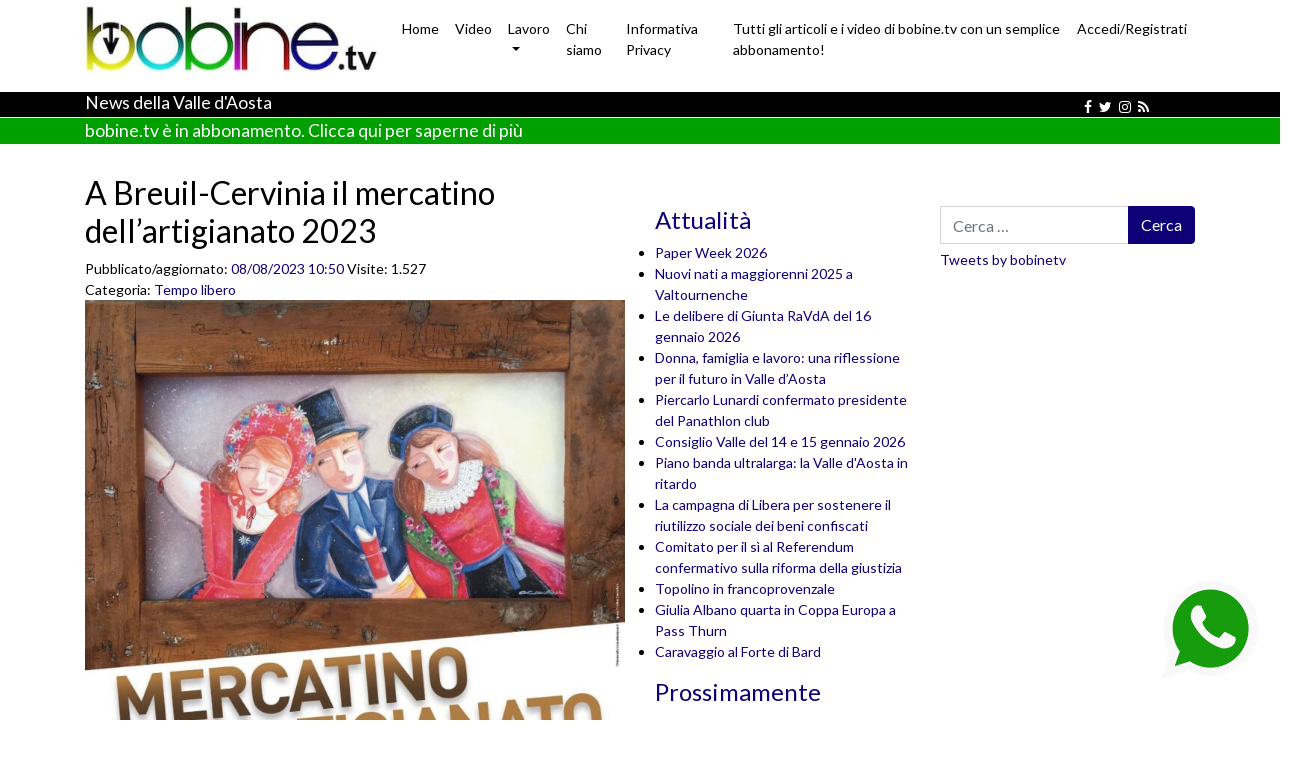

--- FILE ---
content_type: text/html; charset=UTF-8
request_url: https://bobine.tv/2023/08/08/valle-daosta-breuil-cervinia-mercatino-artigianato/
body_size: 21441
content:
<!DOCTYPE html><html lang="it-IT" prefix="og: https://ogp.me/ns#"><head><meta charset="UTF-8"><script>if(navigator.userAgent.match(/MSIE|Internet Explorer/i)||navigator.userAgent.match(/Trident\/7\..*?rv:11/i)){var href=document.location.href;if(!href.match(/[?&]nowprocket/)){if(href.indexOf("?")==-1){if(href.indexOf("#")==-1){document.location.href=href+"?nowprocket=1"}else{document.location.href=href.replace("#","?nowprocket=1#")}}else{if(href.indexOf("#")==-1){document.location.href=href+"&nowprocket=1"}else{document.location.href=href.replace("#","&nowprocket=1#")}}}}</script><script>(()=>{class RocketLazyLoadScripts{constructor(){this.v="2.0.3",this.userEvents=["keydown","keyup","mousedown","mouseup","mousemove","mouseover","mouseenter","mouseout","mouseleave","touchmove","touchstart","touchend","touchcancel","wheel","click","dblclick","input","visibilitychange"],this.attributeEvents=["onblur","onclick","oncontextmenu","ondblclick","onfocus","onmousedown","onmouseenter","onmouseleave","onmousemove","onmouseout","onmouseover","onmouseup","onmousewheel","onscroll","onsubmit"]}async t(){this.i(),this.o(),/iP(ad|hone)/.test(navigator.userAgent)&&this.h(),this.u(),this.l(this),this.m(),this.k(this),this.p(this),this._(),await Promise.all([this.R(),this.L()]),this.lastBreath=Date.now(),this.S(this),this.P(),this.D(),this.O(),this.M(),await this.C(this.delayedScripts.normal),await this.C(this.delayedScripts.defer),await this.C(this.delayedScripts.async),this.F("domReady"),await this.T(),await this.j(),await this.I(),this.F("windowLoad"),await this.A(),window.dispatchEvent(new Event("rocket-allScriptsLoaded")),this.everythingLoaded=!0,this.lastTouchEnd&&await new Promise((t=>setTimeout(t,500-Date.now()+this.lastTouchEnd))),this.H(),this.F("all"),this.U(),this.W()}i(){this.CSPIssue=sessionStorage.getItem("rocketCSPIssue"),document.addEventListener("securitypolicyviolation",(t=>{this.CSPIssue||"script-src-elem"!==t.violatedDirective||"data"!==t.blockedURI||(this.CSPIssue=!0,sessionStorage.setItem("rocketCSPIssue",!0))}),{isRocket:!0})}o(){window.addEventListener("pageshow",(t=>{this.persisted=t.persisted,this.realWindowLoadedFired=!0}),{isRocket:!0}),window.addEventListener("pagehide",(()=>{this.onFirstUserAction=null}),{isRocket:!0})}h(){let t;function e(e){t=e}window.addEventListener("touchstart",e,{isRocket:!0}),window.addEventListener("touchend",(function i(o){Math.abs(o.changedTouches[0].pageX-t.changedTouches[0].pageX)<10&&Math.abs(o.changedTouches[0].pageY-t.changedTouches[0].pageY)<10&&o.timeStamp-t.timeStamp<200&&(o.target.dispatchEvent(new PointerEvent("click",{target:o.target,bubbles:!0,cancelable:!0,detail:1})),event.preventDefault(),window.removeEventListener("touchstart",e,{isRocket:!0}),window.removeEventListener("touchend",i,{isRocket:!0}))}),{isRocket:!0})}q(t){this.userActionTriggered||("mousemove"!==t.type||this.firstMousemoveIgnored?"keyup"===t.type||"mouseover"===t.type||"mouseout"===t.type||(this.userActionTriggered=!0,this.onFirstUserAction&&this.onFirstUserAction()):this.firstMousemoveIgnored=!0),"click"===t.type&&t.preventDefault(),this.savedUserEvents.length>0&&(t.stopPropagation(),t.stopImmediatePropagation()),"touchstart"===this.lastEvent&&"touchend"===t.type&&(this.lastTouchEnd=Date.now()),"click"===t.type&&(this.lastTouchEnd=0),this.lastEvent=t.type,this.savedUserEvents.push(t)}u(){this.savedUserEvents=[],this.userEventHandler=this.q.bind(this),this.userEvents.forEach((t=>window.addEventListener(t,this.userEventHandler,{passive:!1,isRocket:!0})))}U(){this.userEvents.forEach((t=>window.removeEventListener(t,this.userEventHandler,{passive:!1,isRocket:!0}))),this.savedUserEvents.forEach((t=>{t.target.dispatchEvent(new window[t.constructor.name](t.type,t))}))}m(){this.eventsMutationObserver=new MutationObserver((t=>{const e="return false";for(const i of t){if("attributes"===i.type){const t=i.target.getAttribute(i.attributeName);t&&t!==e&&(i.target.setAttribute("data-rocket-"+i.attributeName,t),i.target["rocket"+i.attributeName]=new Function("event",t),i.target.setAttribute(i.attributeName,e))}"childList"===i.type&&i.addedNodes.forEach((t=>{if(t.nodeType===Node.ELEMENT_NODE)for(const i of t.attributes)this.attributeEvents.includes(i.name)&&i.value&&""!==i.value&&(t.setAttribute("data-rocket-"+i.name,i.value),t["rocket"+i.name]=new Function("event",i.value),t.setAttribute(i.name,e))}))}})),this.eventsMutationObserver.observe(document,{subtree:!0,childList:!0,attributeFilter:this.attributeEvents})}H(){this.eventsMutationObserver.disconnect(),this.attributeEvents.forEach((t=>{document.querySelectorAll("[data-rocket-"+t+"]").forEach((e=>{e.setAttribute(t,e.getAttribute("data-rocket-"+t)),e.removeAttribute("data-rocket-"+t)}))}))}k(t){Object.defineProperty(HTMLElement.prototype,"onclick",{get(){return this.rocketonclick||null},set(e){this.rocketonclick=e,this.setAttribute(t.everythingLoaded?"onclick":"data-rocket-onclick","this.rocketonclick(event)")}})}S(t){function e(e,i){let o=e[i];e[i]=null,Object.defineProperty(e,i,{get:()=>o,set(s){t.everythingLoaded?o=s:e["rocket"+i]=o=s}})}e(document,"onreadystatechange"),e(window,"onload"),e(window,"onpageshow");try{Object.defineProperty(document,"readyState",{get:()=>t.rocketReadyState,set(e){t.rocketReadyState=e},configurable:!0}),document.readyState="loading"}catch(t){console.log("WPRocket DJE readyState conflict, bypassing")}}l(t){this.originalAddEventListener=EventTarget.prototype.addEventListener,this.originalRemoveEventListener=EventTarget.prototype.removeEventListener,this.savedEventListeners=[],EventTarget.prototype.addEventListener=function(e,i,o){o&&o.isRocket||!t.B(e,this)&&!t.userEvents.includes(e)||t.B(e,this)&&!t.userActionTriggered||e.startsWith("rocket-")||t.everythingLoaded?t.originalAddEventListener.call(this,e,i,o):t.savedEventListeners.push({target:this,remove:!1,type:e,func:i,options:o})},EventTarget.prototype.removeEventListener=function(e,i,o){o&&o.isRocket||!t.B(e,this)&&!t.userEvents.includes(e)||t.B(e,this)&&!t.userActionTriggered||e.startsWith("rocket-")||t.everythingLoaded?t.originalRemoveEventListener.call(this,e,i,o):t.savedEventListeners.push({target:this,remove:!0,type:e,func:i,options:o})}}F(t){"all"===t&&(EventTarget.prototype.addEventListener=this.originalAddEventListener,EventTarget.prototype.removeEventListener=this.originalRemoveEventListener),this.savedEventListeners=this.savedEventListeners.filter((e=>{let i=e.type,o=e.target||window;return"domReady"===t&&"DOMContentLoaded"!==i&&"readystatechange"!==i||("windowLoad"===t&&"load"!==i&&"readystatechange"!==i&&"pageshow"!==i||(this.B(i,o)&&(i="rocket-"+i),e.remove?o.removeEventListener(i,e.func,e.options):o.addEventListener(i,e.func,e.options),!1))}))}p(t){let e;function i(e){return t.everythingLoaded?e:e.split(" ").map((t=>"load"===t||t.startsWith("load.")?"rocket-jquery-load":t)).join(" ")}function o(o){function s(e){const s=o.fn[e];o.fn[e]=o.fn.init.prototype[e]=function(){return this[0]===window&&t.userActionTriggered&&("string"==typeof arguments[0]||arguments[0]instanceof String?arguments[0]=i(arguments[0]):"object"==typeof arguments[0]&&Object.keys(arguments[0]).forEach((t=>{const e=arguments[0][t];delete arguments[0][t],arguments[0][i(t)]=e}))),s.apply(this,arguments),this}}if(o&&o.fn&&!t.allJQueries.includes(o)){const e={DOMContentLoaded:[],"rocket-DOMContentLoaded":[]};for(const t in e)document.addEventListener(t,(()=>{e[t].forEach((t=>t()))}),{isRocket:!0});o.fn.ready=o.fn.init.prototype.ready=function(i){function s(){parseInt(o.fn.jquery)>2?setTimeout((()=>i.bind(document)(o))):i.bind(document)(o)}return t.realDomReadyFired?!t.userActionTriggered||t.fauxDomReadyFired?s():e["rocket-DOMContentLoaded"].push(s):e.DOMContentLoaded.push(s),o([])},s("on"),s("one"),s("off"),t.allJQueries.push(o)}e=o}t.allJQueries=[],o(window.jQuery),Object.defineProperty(window,"jQuery",{get:()=>e,set(t){o(t)}})}P(){const t=new Map;document.write=document.writeln=function(e){const i=document.currentScript,o=document.createRange(),s=i.parentElement;let n=t.get(i);void 0===n&&(n=i.nextSibling,t.set(i,n));const c=document.createDocumentFragment();o.setStart(c,0),c.appendChild(o.createContextualFragment(e)),s.insertBefore(c,n)}}async R(){return new Promise((t=>{this.userActionTriggered?t():this.onFirstUserAction=t}))}async L(){return new Promise((t=>{document.addEventListener("DOMContentLoaded",(()=>{this.realDomReadyFired=!0,t()}),{isRocket:!0})}))}async I(){return this.realWindowLoadedFired?Promise.resolve():new Promise((t=>{window.addEventListener("load",t,{isRocket:!0})}))}M(){this.pendingScripts=[];this.scriptsMutationObserver=new MutationObserver((t=>{for(const e of t)e.addedNodes.forEach((t=>{"SCRIPT"!==t.tagName||t.noModule||t.isWPRocket||this.pendingScripts.push({script:t,promise:new Promise((e=>{const i=()=>{const i=this.pendingScripts.findIndex((e=>e.script===t));i>=0&&this.pendingScripts.splice(i,1),e()};t.addEventListener("load",i,{isRocket:!0}),t.addEventListener("error",i,{isRocket:!0}),setTimeout(i,1e3)}))})}))})),this.scriptsMutationObserver.observe(document,{childList:!0,subtree:!0})}async j(){await this.J(),this.pendingScripts.length?(await this.pendingScripts[0].promise,await this.j()):this.scriptsMutationObserver.disconnect()}D(){this.delayedScripts={normal:[],async:[],defer:[]},document.querySelectorAll("script[type$=rocketlazyloadscript]").forEach((t=>{t.hasAttribute("data-rocket-src")?t.hasAttribute("async")&&!1!==t.async?this.delayedScripts.async.push(t):t.hasAttribute("defer")&&!1!==t.defer||"module"===t.getAttribute("data-rocket-type")?this.delayedScripts.defer.push(t):this.delayedScripts.normal.push(t):this.delayedScripts.normal.push(t)}))}async _(){await this.L();let t=[];document.querySelectorAll("script[type$=rocketlazyloadscript][data-rocket-src]").forEach((e=>{let i=e.getAttribute("data-rocket-src");if(i&&!i.startsWith("data:")){i.startsWith("//")&&(i=location.protocol+i);try{const o=new URL(i).origin;o!==location.origin&&t.push({src:o,crossOrigin:e.crossOrigin||"module"===e.getAttribute("data-rocket-type")})}catch(t){}}})),t=[...new Map(t.map((t=>[JSON.stringify(t),t]))).values()],this.N(t,"preconnect")}async $(t){if(await this.G(),!0!==t.noModule||!("noModule"in HTMLScriptElement.prototype))return new Promise((e=>{let i;function o(){(i||t).setAttribute("data-rocket-status","executed"),e()}try{if(navigator.userAgent.includes("Firefox/")||""===navigator.vendor||this.CSPIssue)i=document.createElement("script"),[...t.attributes].forEach((t=>{let e=t.nodeName;"type"!==e&&("data-rocket-type"===e&&(e="type"),"data-rocket-src"===e&&(e="src"),i.setAttribute(e,t.nodeValue))})),t.text&&(i.text=t.text),t.nonce&&(i.nonce=t.nonce),i.hasAttribute("src")?(i.addEventListener("load",o,{isRocket:!0}),i.addEventListener("error",(()=>{i.setAttribute("data-rocket-status","failed-network"),e()}),{isRocket:!0}),setTimeout((()=>{i.isConnected||e()}),1)):(i.text=t.text,o()),i.isWPRocket=!0,t.parentNode.replaceChild(i,t);else{const i=t.getAttribute("data-rocket-type"),s=t.getAttribute("data-rocket-src");i?(t.type=i,t.removeAttribute("data-rocket-type")):t.removeAttribute("type"),t.addEventListener("load",o,{isRocket:!0}),t.addEventListener("error",(i=>{this.CSPIssue&&i.target.src.startsWith("data:")?(console.log("WPRocket: CSP fallback activated"),t.removeAttribute("src"),this.$(t).then(e)):(t.setAttribute("data-rocket-status","failed-network"),e())}),{isRocket:!0}),s?(t.fetchPriority="high",t.removeAttribute("data-rocket-src"),t.src=s):t.src="data:text/javascript;base64,"+window.btoa(unescape(encodeURIComponent(t.text)))}}catch(i){t.setAttribute("data-rocket-status","failed-transform"),e()}}));t.setAttribute("data-rocket-status","skipped")}async C(t){const e=t.shift();return e?(e.isConnected&&await this.$(e),this.C(t)):Promise.resolve()}O(){this.N([...this.delayedScripts.normal,...this.delayedScripts.defer,...this.delayedScripts.async],"preload")}N(t,e){this.trash=this.trash||[];let i=!0;var o=document.createDocumentFragment();t.forEach((t=>{const s=t.getAttribute&&t.getAttribute("data-rocket-src")||t.src;if(s&&!s.startsWith("data:")){const n=document.createElement("link");n.href=s,n.rel=e,"preconnect"!==e&&(n.as="script",n.fetchPriority=i?"high":"low"),t.getAttribute&&"module"===t.getAttribute("data-rocket-type")&&(n.crossOrigin=!0),t.crossOrigin&&(n.crossOrigin=t.crossOrigin),t.integrity&&(n.integrity=t.integrity),t.nonce&&(n.nonce=t.nonce),o.appendChild(n),this.trash.push(n),i=!1}})),document.head.appendChild(o)}W(){this.trash.forEach((t=>t.remove()))}async T(){try{document.readyState="interactive"}catch(t){}this.fauxDomReadyFired=!0;try{await this.G(),document.dispatchEvent(new Event("rocket-readystatechange")),await this.G(),document.rocketonreadystatechange&&document.rocketonreadystatechange(),await this.G(),document.dispatchEvent(new Event("rocket-DOMContentLoaded")),await this.G(),window.dispatchEvent(new Event("rocket-DOMContentLoaded"))}catch(t){console.error(t)}}async A(){try{document.readyState="complete"}catch(t){}try{await this.G(),document.dispatchEvent(new Event("rocket-readystatechange")),await this.G(),document.rocketonreadystatechange&&document.rocketonreadystatechange(),await this.G(),window.dispatchEvent(new Event("rocket-load")),await this.G(),window.rocketonload&&window.rocketonload(),await this.G(),this.allJQueries.forEach((t=>t(window).trigger("rocket-jquery-load"))),await this.G();const t=new Event("rocket-pageshow");t.persisted=this.persisted,window.dispatchEvent(t),await this.G(),window.rocketonpageshow&&window.rocketonpageshow({persisted:this.persisted})}catch(t){console.error(t)}}async G(){Date.now()-this.lastBreath>45&&(await this.J(),this.lastBreath=Date.now())}async J(){return document.hidden?new Promise((t=>setTimeout(t))):new Promise((t=>requestAnimationFrame(t)))}B(t,e){return e===document&&"readystatechange"===t||(e===document&&"DOMContentLoaded"===t||(e===window&&"DOMContentLoaded"===t||(e===window&&"load"===t||e===window&&"pageshow"===t)))}static run(){(new RocketLazyLoadScripts).t()}}RocketLazyLoadScripts.run()})();</script>  <meta name="viewport" content="width=device-width, initial-scale=1, shrink-to-fit=no"> <link rel="profile" href="http://gmpg.org/xfn/11"> <script type="rocketlazyloadscript" data-rocket-type="text/javascript" class="_iub_cs_skip"> var _iub = _iub || {}; _iub.csConfiguration = _iub.csConfiguration || {}; _iub.csConfiguration.siteId = "4347804"; _iub.csConfiguration.cookiePolicyId = "95326550"; </script> <script type="rocketlazyloadscript" class="_iub_cs_skip" data-rocket-src="https://cs.iubenda.com/autoblocking/4347804.js" fetchpriority="low"></script> <!-- Ottimizzazione per i motori di ricerca di Rank Math - https://rankmath.com/ --><title>A Breuil-Cervinia il mercatino dell&#039;artigianato 2023 - bobine.tv</title><meta name="description" content="Dalle ore 9 alle ore 18 di sabato 12 agosto 2023, Breuil-Cervinia ospita il mercatino dell&#039;artigianato."/><meta name="robots" content="follow, index, max-snippet:-1, max-video-preview:-1, max-image-preview:large"/><link rel="canonical" href="https://bobine.tv/2023/08/08/valle-daosta-breuil-cervinia-mercatino-artigianato/"/><meta property="og:locale" content="it_IT"/><meta property="og:type" content="article"/><meta property="og:title" content="A Breuil-Cervinia il mercatino dell&#039;artigianato 2023 - bobine.tv"/><meta property="og:description" content="Dalle ore 9 alle ore 18 di sabato 12 agosto 2023, Breuil-Cervinia ospita il mercatino dell&#039;artigianato."/><meta property="og:url" content="https://bobine.tv/2023/08/08/valle-daosta-breuil-cervinia-mercatino-artigianato/"/><meta property="og:site_name" content="bobine.tv"/><meta property="article:publisher" content="https://www.facebook.com/bobinetv/"/><meta property="article:section" content="Tempo libero"/><meta property="og:updated_time" content="2023-08-08T10:50:17+02:00"/><meta property="og:image" content="https://bobine.tv/app/uploads/2023/08/photo1691074576.jpeg"/><meta property="og:image:secure_url" content="https://bobine.tv/app/uploads/2023/08/photo1691074576.jpeg"/><meta property="og:image:width" content="905"/><meta property="og:image:height" content="1280"/><meta property="og:image:alt" content="20230812-valle-daosta-breuil-cervinia-mercatino-artigianato"/><meta property="og:image:type" content="image/jpeg"/><meta property="article:published_time" content="2023-08-08T10:50:13+02:00"/><meta property="article:modified_time" content="2023-08-08T10:50:17+02:00"/><meta name="twitter:card" content="summary_large_image"/><meta name="twitter:title" content="A Breuil-Cervinia il mercatino dell&#039;artigianato 2023 - bobine.tv"/><meta name="twitter:description" content="Dalle ore 9 alle ore 18 di sabato 12 agosto 2023, Breuil-Cervinia ospita il mercatino dell&#039;artigianato."/><meta name="twitter:site" content="@bobinetv"/><meta name="twitter:creator" content="@bobinetv"/><meta name="twitter:image" content="https://bobine.tv/app/uploads/2023/08/photo1691074576.jpeg"/><meta name="twitter:label1" content="Scritto da"/><meta name="twitter:data1" content="Ilaria Bersi"/><meta name="twitter:label2" content="Tempo di lettura"/><meta name="twitter:data2" content="Meno di un minuto"/><script type="application/ld+json" class="rank-math-schema-pro">{"@context":"https://schema.org","@graph":[{"@type":["Person","Organization"],"@id":"https://bobine.tv/#person","name":"Avi Presse","sameAs":["https://www.facebook.com/bobinetv/","https://twitter.com/bobinetv"]},{"@type":"WebSite","@id":"https://bobine.tv/#website","url":"https://bobine.tv","name":"bobine.tv","publisher":{"@id":"https://bobine.tv/#person"},"inLanguage":"it-IT"},{"@type":"ImageObject","@id":"/app/uploads/2023/08/photo1691074576.jpeg","url":"/app/uploads/2023/08/photo1691074576.jpeg","width":"905","height":"1280","caption":"20230812-valle-daosta-breuil-cervinia-mercatino-artigianato","inLanguage":"it-IT"},{"@type":"WebPage","@id":"https://bobine.tv/2023/08/08/valle-daosta-breuil-cervinia-mercatino-artigianato/#webpage","url":"https://bobine.tv/2023/08/08/valle-daosta-breuil-cervinia-mercatino-artigianato/","name":"A Breuil-Cervinia il mercatino dell&#039;artigianato 2023 - bobine.tv","datePublished":"2023-08-08T10:50:13+02:00","dateModified":"2023-08-08T10:50:17+02:00","isPartOf":{"@id":"https://bobine.tv/#website"},"primaryImageOfPage":{"@id":"/app/uploads/2023/08/photo1691074576.jpeg"},"inLanguage":"it-IT"},{"@type":"Person","@id":"https://bobine.tv/author/ilaria-bersi/","name":"Ilaria Bersi","url":"https://bobine.tv/author/ilaria-bersi/","image":{"@type":"ImageObject","@id":"https://secure.gravatar.com/avatar/6c51f68e965801dae7ef1cc91f67229fb034d63c169d6ab53059f3dde7c663ce?s=96&amp;d=mm&amp;r=g","url":"https://secure.gravatar.com/avatar/6c51f68e965801dae7ef1cc91f67229fb034d63c169d6ab53059f3dde7c663ce?s=96&amp;d=mm&amp;r=g","caption":"Ilaria Bersi","inLanguage":"it-IT"}},{"@type":"NewsArticle","headline":"A Breuil-Cervinia il mercatino dell&#039;artigianato 2023 - bobine.tv","keywords":"Cervinia","datePublished":"2023-08-08T10:50:13+02:00","dateModified":"2023-08-08T10:50:17+02:00","author":{"@id":"https://bobine.tv/author/ilaria-bersi/","name":"Ilaria Bersi"},"publisher":{"@id":"https://bobine.tv/#person"},"description":"Dalle ore 9 alle ore 18 di sabato 12 agosto 2023, Breuil-Cervinia ospita il mercatino dell&#039;artigianato.","name":"A Breuil-Cervinia il mercatino dell&#039;artigianato 2023 - bobine.tv","@id":"https://bobine.tv/2023/08/08/valle-daosta-breuil-cervinia-mercatino-artigianato/#richSnippet","isPartOf":{"@id":"https://bobine.tv/2023/08/08/valle-daosta-breuil-cervinia-mercatino-artigianato/#webpage"},"image":{"@id":"/app/uploads/2023/08/photo1691074576.jpeg"},"inLanguage":"it-IT","mainEntityOfPage":{"@id":"https://bobine.tv/2023/08/08/valle-daosta-breuil-cervinia-mercatino-artigianato/#webpage"}}]}</script><!-- /Rank Math WordPress SEO plugin --><link rel='dns-prefetch' href='//cdn.iubenda.com'/><link rel="alternate" type="application/rss+xml" title="bobine.tv &raquo; Feed" href="https://bobine.tv/feed/"/><style id='wp-img-auto-sizes-contain-inline-css'>img:is([sizes=auto i],[sizes^="auto," i]){contain-intrinsic-size:3000px 1500px}/*# sourceURL=wp-img-auto-sizes-contain-inline-css */</style><style id='wp-block-library-inline-css'>:root{--wp-block-synced-color:#7a00df;--wp-block-synced-color--rgb:122,0,223;--wp-bound-block-color:var(--wp-block-synced-color);--wp-editor-canvas-background:#ddd;--wp-admin-theme-color:#007cba;--wp-admin-theme-color--rgb:0,124,186;--wp-admin-theme-color-darker-10:#006ba1;--wp-admin-theme-color-darker-10--rgb:0,107,160.5;--wp-admin-theme-color-darker-20:#005a87;--wp-admin-theme-color-darker-20--rgb:0,90,135;--wp-admin-border-width-focus:2px}@media (min-resolution:192dpi){:root{--wp-admin-border-width-focus:1.5px}}.wp-element-button{cursor:pointer}:root .has-very-light-gray-background-color{background-color:#eee}:root .has-very-dark-gray-background-color{background-color:#313131}:root .has-very-light-gray-color{color:#eee}:root .has-very-dark-gray-color{color:#313131}:root .has-vivid-green-cyan-to-vivid-cyan-blue-gradient-background{background:linear-gradient(135deg,#00d084,#0693e3)}:root .has-purple-crush-gradient-background{background:linear-gradient(135deg,#34e2e4,#4721fb 50%,#ab1dfe)}:root .has-hazy-dawn-gradient-background{background:linear-gradient(135deg,#faaca8,#dad0ec)}:root .has-subdued-olive-gradient-background{background:linear-gradient(135deg,#fafae1,#67a671)}:root .has-atomic-cream-gradient-background{background:linear-gradient(135deg,#fdd79a,#004a59)}:root .has-nightshade-gradient-background{background:linear-gradient(135deg,#330968,#31cdcf)}:root .has-midnight-gradient-background{background:linear-gradient(135deg,#020381,#2874fc)}:root{--wp--preset--font-size--normal:16px;--wp--preset--font-size--huge:42px}.has-regular-font-size{font-size:1em}.has-larger-font-size{font-size:2.625em}.has-normal-font-size{font-size:var(--wp--preset--font-size--normal)}.has-huge-font-size{font-size:var(--wp--preset--font-size--huge)}.has-text-align-center{text-align:center}.has-text-align-left{text-align:left}.has-text-align-right{text-align:right}.has-fit-text{white-space:nowrap!important}#end-resizable-editor-section{display:none}.aligncenter{clear:both}.items-justified-left{justify-content:flex-start}.items-justified-center{justify-content:center}.items-justified-right{justify-content:flex-end}.items-justified-space-between{justify-content:space-between}.screen-reader-text{border:0;clip-path:inset(50%);height:1px;margin:-1px;overflow:hidden;padding:0;position:absolute;width:1px;word-wrap:normal!important}.screen-reader-text:focus{background-color:#ddd;clip-path:none;color:#444;display:block;font-size:1em;height:auto;left:5px;line-height:normal;padding:15px 23px 14px;text-decoration:none;top:5px;width:auto;z-index:100000}html :where(.has-border-color){border-style:solid}html :where([style*=border-top-color]){border-top-style:solid}html :where([style*=border-right-color]){border-right-style:solid}html :where([style*=border-bottom-color]){border-bottom-style:solid}html :where([style*=border-left-color]){border-left-style:solid}html :where([style*=border-width]){border-style:solid}html :where([style*=border-top-width]){border-top-style:solid}html :where([style*=border-right-width]){border-right-style:solid}html :where([style*=border-bottom-width]){border-bottom-style:solid}html :where([style*=border-left-width]){border-left-style:solid}html :where(img[class*=wp-image-]){height:auto;max-width:100%}:where(figure){margin:0 0 1em}html :where(.is-position-sticky){--wp-admin--admin-bar--position-offset:var(--wp-admin--admin-bar--height,0px)}@media screen and (max-width:600px){html :where(.is-position-sticky){--wp-admin--admin-bar--position-offset:0px}}/*# sourceURL=wp-block-library-inline-css */</style><style id='global-styles-inline-css'>
:root{--wp--preset--aspect-ratio--square: 1;--wp--preset--aspect-ratio--4-3: 4/3;--wp--preset--aspect-ratio--3-4: 3/4;--wp--preset--aspect-ratio--3-2: 3/2;--wp--preset--aspect-ratio--2-3: 2/3;--wp--preset--aspect-ratio--16-9: 16/9;--wp--preset--aspect-ratio--9-16: 9/16;--wp--preset--color--black: #000000;--wp--preset--color--cyan-bluish-gray: #abb8c3;--wp--preset--color--white: #fff;--wp--preset--color--pale-pink: #f78da7;--wp--preset--color--vivid-red: #cf2e2e;--wp--preset--color--luminous-vivid-orange: #ff6900;--wp--preset--color--luminous-vivid-amber: #fcb900;--wp--preset--color--light-green-cyan: #7bdcb5;--wp--preset--color--vivid-green-cyan: #00d084;--wp--preset--color--pale-cyan-blue: #8ed1fc;--wp--preset--color--vivid-cyan-blue: #0693e3;--wp--preset--color--vivid-purple: #9b51e0;--wp--preset--color--blue: #007bff;--wp--preset--color--indigo: #6610f2;--wp--preset--color--purple: #5533ff;--wp--preset--color--pink: #e83e8c;--wp--preset--color--red: #dc3545;--wp--preset--color--orange: #fd7e14;--wp--preset--color--yellow: #ffc107;--wp--preset--color--green: #28a745;--wp--preset--color--teal: #20c997;--wp--preset--color--cyan: #17a2b8;--wp--preset--color--gray: #6c757d;--wp--preset--color--gray-dark: #343a40;--wp--preset--gradient--vivid-cyan-blue-to-vivid-purple: linear-gradient(135deg,rgb(6,147,227) 0%,rgb(155,81,224) 100%);--wp--preset--gradient--light-green-cyan-to-vivid-green-cyan: linear-gradient(135deg,rgb(122,220,180) 0%,rgb(0,208,130) 100%);--wp--preset--gradient--luminous-vivid-amber-to-luminous-vivid-orange: linear-gradient(135deg,rgb(252,185,0) 0%,rgb(255,105,0) 100%);--wp--preset--gradient--luminous-vivid-orange-to-vivid-red: linear-gradient(135deg,rgb(255,105,0) 0%,rgb(207,46,46) 100%);--wp--preset--gradient--very-light-gray-to-cyan-bluish-gray: linear-gradient(135deg,rgb(238,238,238) 0%,rgb(169,184,195) 100%);--wp--preset--gradient--cool-to-warm-spectrum: linear-gradient(135deg,rgb(74,234,220) 0%,rgb(151,120,209) 20%,rgb(207,42,186) 40%,rgb(238,44,130) 60%,rgb(251,105,98) 80%,rgb(254,248,76) 100%);--wp--preset--gradient--blush-light-purple: linear-gradient(135deg,rgb(255,206,236) 0%,rgb(152,150,240) 100%);--wp--preset--gradient--blush-bordeaux: linear-gradient(135deg,rgb(254,205,165) 0%,rgb(254,45,45) 50%,rgb(107,0,62) 100%);--wp--preset--gradient--luminous-dusk: linear-gradient(135deg,rgb(255,203,112) 0%,rgb(199,81,192) 50%,rgb(65,88,208) 100%);--wp--preset--gradient--pale-ocean: linear-gradient(135deg,rgb(255,245,203) 0%,rgb(182,227,212) 50%,rgb(51,167,181) 100%);--wp--preset--gradient--electric-grass: linear-gradient(135deg,rgb(202,248,128) 0%,rgb(113,206,126) 100%);--wp--preset--gradient--midnight: linear-gradient(135deg,rgb(2,3,129) 0%,rgb(40,116,252) 100%);--wp--preset--font-size--small: 13px;--wp--preset--font-size--medium: 20px;--wp--preset--font-size--large: 36px;--wp--preset--font-size--x-large: 42px;--wp--preset--spacing--20: 0.44rem;--wp--preset--spacing--30: 0.67rem;--wp--preset--spacing--40: 1rem;--wp--preset--spacing--50: 1.5rem;--wp--preset--spacing--60: 2.25rem;--wp--preset--spacing--70: 3.38rem;--wp--preset--spacing--80: 5.06rem;--wp--preset--shadow--natural: 6px 6px 9px rgba(0, 0, 0, 0.2);--wp--preset--shadow--deep: 12px 12px 50px rgba(0, 0, 0, 0.4);--wp--preset--shadow--sharp: 6px 6px 0px rgba(0, 0, 0, 0.2);--wp--preset--shadow--outlined: 6px 6px 0px -3px rgb(255, 255, 255), 6px 6px rgb(0, 0, 0);--wp--preset--shadow--crisp: 6px 6px 0px rgb(0, 0, 0);}:where(.is-layout-flex){gap: 0.5em;}:where(.is-layout-grid){gap: 0.5em;}body .is-layout-flex{display: flex;}.is-layout-flex{flex-wrap: wrap;align-items: center;}.is-layout-flex > :is(*, div){margin: 0;}body .is-layout-grid{display: grid;}.is-layout-grid > :is(*, div){margin: 0;}:where(.wp-block-columns.is-layout-flex){gap: 2em;}:where(.wp-block-columns.is-layout-grid){gap: 2em;}:where(.wp-block-post-template.is-layout-flex){gap: 1.25em;}:where(.wp-block-post-template.is-layout-grid){gap: 1.25em;}.has-black-color{color: var(--wp--preset--color--black) !important;}.has-cyan-bluish-gray-color{color: var(--wp--preset--color--cyan-bluish-gray) !important;}.has-white-color{color: var(--wp--preset--color--white) !important;}.has-pale-pink-color{color: var(--wp--preset--color--pale-pink) !important;}.has-vivid-red-color{color: var(--wp--preset--color--vivid-red) !important;}.has-luminous-vivid-orange-color{color: var(--wp--preset--color--luminous-vivid-orange) !important;}.has-luminous-vivid-amber-color{color: var(--wp--preset--color--luminous-vivid-amber) !important;}.has-light-green-cyan-color{color: var(--wp--preset--color--light-green-cyan) !important;}.has-vivid-green-cyan-color{color: var(--wp--preset--color--vivid-green-cyan) !important;}.has-pale-cyan-blue-color{color: var(--wp--preset--color--pale-cyan-blue) !important;}.has-vivid-cyan-blue-color{color: var(--wp--preset--color--vivid-cyan-blue) !important;}.has-vivid-purple-color{color: var(--wp--preset--color--vivid-purple) !important;}.has-black-background-color{background-color: var(--wp--preset--color--black) !important;}.has-cyan-bluish-gray-background-color{background-color: var(--wp--preset--color--cyan-bluish-gray) !important;}.has-white-background-color{background-color: var(--wp--preset--color--white) !important;}.has-pale-pink-background-color{background-color: var(--wp--preset--color--pale-pink) !important;}.has-vivid-red-background-color{background-color: var(--wp--preset--color--vivid-red) !important;}.has-luminous-vivid-orange-background-color{background-color: var(--wp--preset--color--luminous-vivid-orange) !important;}.has-luminous-vivid-amber-background-color{background-color: var(--wp--preset--color--luminous-vivid-amber) !important;}.has-light-green-cyan-background-color{background-color: var(--wp--preset--color--light-green-cyan) !important;}.has-vivid-green-cyan-background-color{background-color: var(--wp--preset--color--vivid-green-cyan) !important;}.has-pale-cyan-blue-background-color{background-color: var(--wp--preset--color--pale-cyan-blue) !important;}.has-vivid-cyan-blue-background-color{background-color: var(--wp--preset--color--vivid-cyan-blue) !important;}.has-vivid-purple-background-color{background-color: var(--wp--preset--color--vivid-purple) !important;}.has-black-border-color{border-color: var(--wp--preset--color--black) !important;}.has-cyan-bluish-gray-border-color{border-color: var(--wp--preset--color--cyan-bluish-gray) !important;}.has-white-border-color{border-color: var(--wp--preset--color--white) !important;}.has-pale-pink-border-color{border-color: var(--wp--preset--color--pale-pink) !important;}.has-vivid-red-border-color{border-color: var(--wp--preset--color--vivid-red) !important;}.has-luminous-vivid-orange-border-color{border-color: var(--wp--preset--color--luminous-vivid-orange) !important;}.has-luminous-vivid-amber-border-color{border-color: var(--wp--preset--color--luminous-vivid-amber) !important;}.has-light-green-cyan-border-color{border-color: var(--wp--preset--color--light-green-cyan) !important;}.has-vivid-green-cyan-border-color{border-color: var(--wp--preset--color--vivid-green-cyan) !important;}.has-pale-cyan-blue-border-color{border-color: var(--wp--preset--color--pale-cyan-blue) !important;}.has-vivid-cyan-blue-border-color{border-color: var(--wp--preset--color--vivid-cyan-blue) !important;}.has-vivid-purple-border-color{border-color: var(--wp--preset--color--vivid-purple) !important;}.has-vivid-cyan-blue-to-vivid-purple-gradient-background{background: var(--wp--preset--gradient--vivid-cyan-blue-to-vivid-purple) !important;}.has-light-green-cyan-to-vivid-green-cyan-gradient-background{background: var(--wp--preset--gradient--light-green-cyan-to-vivid-green-cyan) !important;}.has-luminous-vivid-amber-to-luminous-vivid-orange-gradient-background{background: var(--wp--preset--gradient--luminous-vivid-amber-to-luminous-vivid-orange) !important;}.has-luminous-vivid-orange-to-vivid-red-gradient-background{background: var(--wp--preset--gradient--luminous-vivid-orange-to-vivid-red) !important;}.has-very-light-gray-to-cyan-bluish-gray-gradient-background{background: var(--wp--preset--gradient--very-light-gray-to-cyan-bluish-gray) !important;}.has-cool-to-warm-spectrum-gradient-background{background: var(--wp--preset--gradient--cool-to-warm-spectrum) !important;}.has-blush-light-purple-gradient-background{background: var(--wp--preset--gradient--blush-light-purple) !important;}.has-blush-bordeaux-gradient-background{background: var(--wp--preset--gradient--blush-bordeaux) !important;}.has-luminous-dusk-gradient-background{background: var(--wp--preset--gradient--luminous-dusk) !important;}.has-pale-ocean-gradient-background{background: var(--wp--preset--gradient--pale-ocean) !important;}.has-electric-grass-gradient-background{background: var(--wp--preset--gradient--electric-grass) !important;}.has-midnight-gradient-background{background: var(--wp--preset--gradient--midnight) !important;}.has-small-font-size{font-size: var(--wp--preset--font-size--small) !important;}.has-medium-font-size{font-size: var(--wp--preset--font-size--medium) !important;}.has-large-font-size{font-size: var(--wp--preset--font-size--large) !important;}.has-x-large-font-size{font-size: var(--wp--preset--font-size--x-large) !important;}
/*# sourceURL=global-styles-inline-css */
</style>
<style id='classic-theme-styles-inline-css'>/*! This file is auto-generated */.wp-block-button__link{color:#fff;background-color:#32373c;border-radius:9999px;box-shadow:none;text-decoration:none;padding:calc(.667em + 2px) calc(1.333em + 2px);font-size:1.125em}.wp-block-file__button{background:#32373c;color:#fff;text-decoration:none}/*# sourceURL=/wp-includes/css/classic-themes.min.css */</style><link rel='stylesheet' id='bobine-tv-css' href='/app/plugins/bobine-tv/public/css/bobine-tv-public.css' media='all'/><link data-minify="1" rel='stylesheet' id='child-understrap-styles-css' href='https://bobine.tv/app/cache/min/1/app/themes/understrap-child/css/child-theme.min.css?ver=1765559696' media='all'/><meta name="mobile-web-app-capable" content="yes"><meta name="apple-mobile-web-app-capable" content="yes"><meta name="apple-mobile-web-app-title" content="bobine.tv - Ti raccontiamo cosa succede in Valle d&#039;Aosta"><noscript><style id="rocket-lazyload-nojs-css">.rll-youtube-player, [data-lazy-src]{display:none !important;}</style></noscript><!-- <script type="rocketlazyloadscript" data-rocket-type="text/javascript" data-rocket-src="//embeds.iubenda.com/widgets/c6750859-5317-4c83-821f-2972366d1526.js"></script> Start cookieyes banner <script type="rocketlazyloadscript" id="cookieyes" data-rocket-type="text/javascript" data-rocket-src="https://cdn-cookieyes.com/client_data/084d5e864e67b52e024faabe/script.js"></script> End cookieyes banner --> <link data-minify="1" rel="stylesheet" type="text/css" href="https://bobine.tv/app/cache/min/1/app/themes/understrap-child/images/slick/slick.css?ver=1765559696"> <link data-minify="1" rel="stylesheet" type="text/css" href="https://bobine.tv/app/cache/min/1/app/themes/understrap-child/images/slick/slick-theme.css?ver=1765559696"> <script type="rocketlazyloadscript" data-rocket-type="text/javascript">var _iub = _iub || [];_iub.csConfiguration = {"askConsentAtCookiePolicyUpdate":true,"emailMarketing":{"theme":"dark"},"enableFadp":true,"enableLgpd":true,"enableUspr":true,"fadpApplies":true,"floatingPreferencesButtonDisplay":"bottom-right","perPurposeConsent":true,"siteId":2395381,"storage":{"useSiteId":true},"usprApplies":true,"whitelabel":false,"cookiePolicyId":11028359,"lang":"it","banner":{"acceptButtonDisplay":true,"closeButtonDisplay":false,"customizeButtonDisplay":true,"explicitWithdrawal":true,"listPurposes":true,"ownerName":"www.bobine.tv","position":"float-top-center","rejectButtonDisplay":true,"showPurposesToggles":true,"showTitle":false,"showTotalNumberOfProviders":true}};</script><script type="rocketlazyloadscript" data-rocket-type="text/javascript" data-rocket-src="https://cs.iubenda.com/autoblocking/2395381.js"></script><script type="rocketlazyloadscript" data-rocket-type="text/javascript" data-rocket-src="//cdn.iubenda.com/cs/gpp/stub.js"></script><script type="rocketlazyloadscript" data-rocket-type="text/javascript" data-rocket-src="//cdn.iubenda.com/cs/iubenda_cs.js" charset="UTF-8" async></script> <script type="rocketlazyloadscript" data-rocket-type='text/javascript'> </script> <script type="rocketlazyloadscript" data-rocket-type='text/javascript'> var APIURL = 'https://abbonati.bobine.tv/api/v1/'; </script> <style> .qc-cmp-button, .qc-cmp-button.qc-cmp-secondary-button:hover { background-color: #000000 !important; border-color: #000000 !important; } .qc-cmp-button:hover, .qc-cmp-button.qc-cmp-secondary-button { background-color: transparent !important; border-color: #000000 !important; } .qc-cmp-alt-action, .qc-cmp-link { color: #000000 !important; } .qc-cmp-button, .qc-cmp-button.qc-cmp-secondary-button:hover { color: #ffffff !important; } .qc-cmp-button:hover, .qc-cmp-button.qc-cmp-secondary-button { color: #000000 !important; } .qc-cmp-small-toggle, .qc-cmp-toggle { background-color: #000000 !important; border-color: #000000 !important; } .qc-cmp-main-messaging, .qc-cmp-messaging, .qc-cmp-sub-title, .qc-cmp-privacy-settings-title, .qc-cmp-purpose-list, .qc-cmp-tab, .qc-cmp-title, .qc-cmp-vendor-list, .qc-cmp-vendor-list-title, .qc-cmp-enabled-cell, .qc-cmp-toggle-status, .qc-cmp-table, .qc-cmp-table-header { color: #000000 !important; } .qc-cmp-ui { background-color: #ffffff !important; } .qc-cmp-table, .qc-cmp-table-row { border: 1px solid !important; border-color: #000000 !important; } #qcCmpButtons a { text-decoration: none !important; } #qcCmpButtons button { margin-top: 65px; } .qc-cmp-qc-link-container{ display:none; } </style><!-- FINE BANNER COOKIE MONETYZER--><!-- CHATBOT <script type="rocketlazyloadscript" data-rocket-src="https://static.landbot.io/landbot-widget/landbot-widget-1.0.0.js"></script><style> .LandbotLauncher { bottom: 60px !important; }</style> FINE CHATBOT --> <style> .mobile-colonna{ margin-top:30px !important; } #mlabvdaWA{ position: fixed; bottom: 40px; right: 20px; z-index:999 } @media (max-width:768px){body.home h2{margin-top:55px}} </style> <!--<script type="rocketlazyloadscript" data-rocket-src="https://use.fontawesome.com/926a73a718.js"></script>--><meta name="generator" content="WP Rocket 3.19.2.1" data-wpr-features="wpr_delay_js wpr_image_dimensions wpr_minify_css wpr_preload_links wpr_desktop" /></head><body class="wp-singular post-template-default single single-post postid-204775 single-format-standard wp-embed-responsive wp-theme-understrap wp-child-theme-understrap-child group-blog understrap-has-sidebar valle-daosta-breuil-cervinia-mercatino-artigianato"> <!-- Google Tag Manager (noscript) <noscript><iframe src="https://www.googletagmanager.com/ns.html?id=GTM-TKD7TDM"height="0" width="0" style="display:none;visibility:hidden"></iframe></noscript> End Google Tag Manager (noscript) --> <div id='mlabvdaWA'> <a title='Scrivici su WhatsApp' target='_blank' href='https://api.whatsapp.com/send?phone=393402145596&text=%20Ciao%2C%20vuoi%20parlare%20con%20bobine.tv%3F%20Scrivici%20un%20messaggio!'><img width="100" height="100" src="data:image/svg+xml,%3Csvg%20xmlns='http://www.w3.org/2000/svg'%20viewBox='0%200%20100%20100'%3E%3C/svg%3E" alt='Scrivici su Whatsapp' data-lazy-src="https://bobine.tv/app/themes/understrap-child/images/icona-whatsapp.png"><noscript><img width="100" height="100" src='https://bobine.tv/app/themes/understrap-child/images/icona-whatsapp.png' alt='Scrivici su Whatsapp'></noscript></a> </div> <!--<script type="rocketlazyloadscript"> const myLandbotLivechat = new LandbotLivechat({ index: 'https://landbot.io/u/H-245165-G9NLE80AWLLX4912/index.html', open: false, }); </script> --><noscript><p><a target="_blank" href="https://www.iubenda.com/privacy-policy/95326550/cookie-policy">Cookie policy</a></p></noscript><div data-rocket-location-hash="51f13deec1f3f4b11a1832e4dc1b0f1a" class="site" id="page"> <!-- ******************* Search bar ******************* --> <!-- ******************* The Navbar Area ******************* --> <div data-rocket-location-hash="e4ae42863e506d81f843777bc0cad62d" id="wrapper-navbar" itemscope itemtype="http://schema.org/WebSite"> <div id='fixed-top' class=''> <div class="collapse" id="divSearchPush"> <div class="container position-relative"> <div class="u-search-push-top__content"> <!-- Close Button --> <button type="button" aria-label='Chiudi' class="close u-search-push-top__close-btn" data-toggle="collapse" data-target="#divSearchPush"> <span aria-hidden="true">&times;</span> </button> <!-- End Close Button --> <!-- Input --> <!-- cerca--> <form method="get" id="searchform" action="https://bobine.tv/" role="search"> <div class="input-group"> <input class="field form-control" id="s" name="s" type="text" placeholder="Cerca &hellip;" > <span class="input-group-append"> <input class="submit btn btn-primary" id="searchsubmit" name="submit" type="submit" value="Cerca"> </span> </div> </form> <!-- End Input --> <!-- Content --> <div class="row d-none d-md-flex mt-7"> <div class="col-sm-6"> <strong class="d-block mb-2">Inserisci una parola e premi cerca</strong> <div class="row"> </div> </div> <div class="col-sm-6"> </div> </div> <!-- End Content --> </div> </div></div><div class="u-header__section"> <!-- Topbar --> <div class="container u-header__hide-content "> <div class="d-flex align-items-center"> <div class="ml-auto"></div> <ul class="list-inline ml-2 mb-0"> <!-- Search --> <!-- End Search --> </ul> </div></div><!-- End Topbar --> <a class="skip-link sr-only sr-only-focusable" href="#content">Vai al contenuto</a> <nav id='navbarTop' class="navbar navbar-expand-md navbar-dark bg-primary"> <div data-rocket-location-hash="ca23f7c07336b7cf8c7766d2ffffc9d9" class="container"> <!-- Your site title as branding in the menu --> <a class="navbar-brand" rel="home" href="https://bobine.tv/" title="bobine.tv" itemprop="url"><img width="349" height="80" src="data:image/svg+xml,%3Csvg%20xmlns='http://www.w3.org/2000/svg'%20viewBox='0%200%20349%2080'%3E%3C/svg%3E" alt="Bobine TV" data-lazy-src="https://bobine.tv/app/themes/understrap-child/images/logo-bobine.png"/><noscript><img width="349" height="80" src="https://bobine.tv/app/themes/understrap-child/images/logo-bobine.png" alt="Bobine TV"/></noscript></a> <!-- end custom logo --> <button class="navbar-toggler" type="button" data-toggle="collapse" data-target="#navbarNavDropdown" aria-controls="navbarNavDropdown" aria-expanded="false" aria-label="Attiva/disattiva la navigazione"> <span class="navbar-toggler-icon"></span> </button> <!-- The WordPress Menu goes here --> <div id="navbarNavDropdown" class="collapse navbar-collapse"><ul id="main-menu" class="navbar-nav ml-auto"><li itemscope="itemscope" itemtype="https://www.schema.org/SiteNavigationElement" id="menu-item-82" class="menu-item menu-item-type-custom menu-item-object-custom menu-item-82 nav-item"><a title="Home" href="https://www.bobine.tv" class="nav-link">Home</a></li><li itemscope="itemscope" itemtype="https://www.schema.org/SiteNavigationElement" id="menu-item-5458" class="menu-item menu-item-type-taxonomy menu-item-object-category menu-item-5458 nav-item"><a title="Video" href="/notizie/video/" class="nav-link">Video</a></li><li itemscope="itemscope" itemtype="https://www.schema.org/SiteNavigationElement" id="menu-item-102514" class="menu-item menu-item-type-custom menu-item-object-custom menu-item-has-children dropdown menu-item-102514 nav-item"><a title="Lavoro" href="#" data-toggle="dropdown" data-bs-toggle="dropdown" aria-haspopup="true" aria-expanded="false" class="dropdown-toggle nav-link" id="menu-item-dropdown-102514">Lavoro</a><ul class="dropdown-menu" aria-labelledby="menu-item-dropdown-102514" > <li itemscope="itemscope" itemtype="https://www.schema.org/SiteNavigationElement" id="menu-item-5459" class="menu-item menu-item-type-custom menu-item-object-custom menu-item-5459 nav-item"><a title="Offerte di lavoro" href="https://www.bobine.tv/lavoro" class="dropdown-item">Offerte di lavoro</a></li> <li itemscope="itemscope" itemtype="https://www.schema.org/SiteNavigationElement" id="menu-item-30484" class="menu-item menu-item-type-custom menu-item-object-custom menu-item-30484 nav-item"><a title="Nomine" href="https://www.bobine.tv/nomine" class="dropdown-item">Nomine</a></li></ul></li><li itemscope="itemscope" itemtype="https://www.schema.org/SiteNavigationElement" id="menu-item-113011" class="menu-item menu-item-type-post_type menu-item-object-page menu-item-113011 nav-item"><a title="Chi siamo" href="https://bobine.tv/valle-daosta-aosta-avi-presse-bobinetv-chi-siamo/" class="nav-link">Chi siamo</a></li><li itemscope="itemscope" itemtype="https://www.schema.org/SiteNavigationElement" id="menu-item-4670" class="menu-item menu-item-type-post_type menu-item-object-page menu-item-privacy-policy menu-item-4670 nav-item"><a title="Informativa Privacy" href="https://bobine.tv/informativa-sulla-privacy-cookie-policy/" class="nav-link">Informativa Privacy</a></li><li itemscope="itemscope" itemtype="https://www.schema.org/SiteNavigationElement" id="menu-item-54931" class="menu-item menu-item-type-post_type menu-item-object-page menu-item-54931 nav-item"><a title="Tutti gli articoli e i video di bobine.tv con un semplice abbonamento!" href="https://bobine.tv/abbonamenti/" class="nav-link">Tutti gli articoli e i video di bobine.tv con un semplice abbonamento!</a></li><li itemscope="itemscope" itemtype="https://www.schema.org/SiteNavigationElement" class="menu-item menu-item-type-post_type menu-item-object-page nav-item"><a title="Accedi" href="https://bobine.tv/accedi" class="nav-link">Accedi/Registrati</a></li></ul></div> </div><!-- .container --> </nav><!-- .site-navigation --> <div class='row bordino'> <div class="container"> <div class="row"> <div class="col-10 text-left"> <span class='h1'>News della Valle d'Aosta</span> </div> <div class="col-2 text-center mt-1"> <a class="btnBianco btn-facebook ml-1" href="http://www.facebook.com/pages/bobinetv/165711823473838" target="_blank"> <span class="fa fa-facebook"></span> </a> <a class="btnBianco btn-twitter ml-1" href="http://twitter.com/bobinetv" target="_blank"> <span class="fa fa-twitter"></span> </a> <a class="btnBianco btn-instagram ml-1" href="http://instagram.com/bobinetv" target="_blank"> <span class="fa fa-instagram"></span> </a> <a class="btnBianco btn-rss ml-1" href="https://bobine.tv/feed" target="_blank"> <span class="fa fa-rss"></span> </a> </div> </div> </div> </div> </div> <!---- OTTOBRE 2020*--> <div class='row' style='background-color: #00a000'> <div class='container' > <div class='row'> <div class="col-12 " style='background-color: #00a000'> <a href='https://bobine.tv/abbonamenti/'><span style="color: #ffffff !important;font-size:1.1rem!important;" > bobine.tv è in abbonamento. Clicca qui per saperne di più </span></a> </div></div></div></div> <!-- FINE --> </div><!-- #wrapper-navbar end --> <div data-rocket-location-hash="0c621d63bb1b32c18dd7daede546346d" class="wrapper" id="single-wrapper"> <div class="container" id="content" tabindex="-1"> <div class="row"> <!-- Do the left sidebar check --> <div class="col-md content-area" id="primary"> <main class="site-main" id="main"> <article class="post-204775 post type-post status-publish format-standard has-post-thumbnail hentry category-tempo-libero" id="post-204775"> <header class="entry-header"> <h1 class="entry-title">A Breuil-Cervinia il mercatino dell&#8217;artigianato 2023</h1> <div class="entry-meta"> <span class="posted-on">Pubblicato/aggiornato: <a href="https://bobine.tv/2023/08/08/valle-daosta-breuil-cervinia-mercatino-artigianato/" rel="bookmark">08/08/2023 10:50</a></span><span id="quante_visite" > Visite: 1.527</span> <br/> <span class="cat-links">Categoria: <a href="/notizie/tempo-libero/" rel="category tag">Tempo libero</a></span> <div> <figure> <!-- --> <img width="640" height="905" src="data:image/svg+xml,%3Csvg%20xmlns='http://www.w3.org/2000/svg'%20viewBox='0%200%20640%20905'%3E%3C/svg%3E" class="attachment-medium_large size-medium_large wp-post-image" alt="A Breuil-Cervinia il mercatino dell&#039;artigianato 2023" title="A Breuil-Cervinia il mercatino dell&#039;artigianato 2023" decoding="async" fetchpriority="high" data-lazy-srcset="/app/uploads/2023/08/photo1691074576-768x1086.jpeg 768w, /app/uploads/2023/08/photo1691074576-724x1024.jpeg 724w, /app/uploads/2023/08/photo1691074576-57x80.jpeg 57w, /app/uploads/2023/08/photo1691074576.jpeg 905w" data-lazy-sizes="(max-width: 640px) 100vw, 640px" data-lazy-src="/app/uploads/2023/08/photo1691074576-768x1086.jpeg"><noscript><img width="640" height="905" src="/app/uploads/2023/08/photo1691074576-768x1086.jpeg" class="attachment-medium_large size-medium_large wp-post-image" alt="A Breuil-Cervinia il mercatino dell&#039;artigianato 2023" title="A Breuil-Cervinia il mercatino dell&#039;artigianato 2023" decoding="async" fetchpriority="high" srcset="/app/uploads/2023/08/photo1691074576-768x1086.jpeg 768w, /app/uploads/2023/08/photo1691074576-724x1024.jpeg 724w, /app/uploads/2023/08/photo1691074576-57x80.jpeg 57w, /app/uploads/2023/08/photo1691074576.jpeg 905w" sizes="(max-width: 640px) 100vw, 640px"></noscript> <!--</a>--> <figcaption> A Breuil-Cervinia il mercatino dell'artigianato 2023 (©Comune di Valtournenche ) </figcaption> </figure> </div> </div><!-- .entry-meta --> </header><!-- .entry-header --> <style>.embed-container{ height:600px;}.paywall-adagio { position: relative;}.paywall-adagio:before { background: -webkit-gradient(linear,left top, left bottom,color-stop(0, rgba(255,255,255,0)),to(#ffffff)); background: linear-gradient(to bottom,rgba(255,255,255,0) 0,#ffffff 100%);}.paywall-adagio:before { content: ""; position: absolute; top: 10px; left: 0; height: 200px; width: 100%;}#paywall-banner { margin-top:15px;}#paywall-banner .paywall-banner-inner { position:relative; max-width: 238px; margin: 0 auto;}#paywall-banner .paywall-banner-inner a{ position:absolute; width:100%; margin-left:-50%; display:block}#paywall-banner .paywall-banner-inner .button1{ position:absolute; width:87%; right:6%; display:block; top:200px; height:13%; z-index:1}#paywall-banner .paywall-banner-inner .button3{ display:none;}#paywall-banner .paywall-banner-inner .button2{ position:absolute; width:87%; right:6%; display:block; top:440px; height:13%; z-index:1}#paywall-banner .paywall-banner-inner .button4{ display:none;}#paywall-banner .paywall-banner-inner img { width:100%; height:auto;}</style><div class="paywall-adagio"> <div class="entry-content"> <!--<p><b>Scritto da: </b></p>--> <p class='bersi s'>Scritto da bobine.tv</p> <p> Dalle ore 9 alle ore 18 di sabato 12 agosto 2023, Breuil-Cervinia ospita il mercatino dell'artigianato. Nella Piazza della Chiesa saranno allestite bancarelle con oggetti in legno, pietra, ferro battuto, e lavorazioni tradizionali in cuoio e tessuti. </p> <!---- PAY WALL ----> <div id="ph-paywall"> <div id="paywall-banner"> <div class="paywall-banner-inner"> <a class="button1" href="./abbonamenti"></a> <a class="button2" href="./accedi"></a> <a class="button3" href="#">&nbsp;</a> <img width="238" height="556" alt="Paywall" id="imgpw" src="data:image/svg+xml,%3Csvg%20xmlns='http://www.w3.org/2000/svg'%20viewBox='0%200%20238%20556'%3E%3C/svg%3E" data-lazy-src="https://bobine.tv/app/themes/understrap-child/images/bver.png"><noscript><img width="238" height="556" alt="Paywall" id="imgpw" src="https://bobine.tv/app/themes/understrap-child/images/bver.png"></noscript> </div> </div> </div> <!------------------> </div></div> <div class="icone-socials"> <div class="row"> <div class='col-3'> <style>.fb_iframe_widget span iframe{width:140px !important}</style> <!-- Load Facebook SDK for JavaScript --> <div id="fb-root"></div> <script type="rocketlazyloadscript">(function(d, s, id) { var js, fjs = d.getElementsByTagName(s)[0]; if (d.getElementById(id)) return; js = d.createElement(s); js.id = id; js.src = "https://connect.facebook.net/it_IT/sdk.js#xfbml=1&version=v3.0"; fjs.parentNode.insertBefore(js, fjs); }(document, 'script', 'facebook-jssdk'));</script> <!-- Your like button code --> <div class="fb-like" data-href="https://bobine.tv/2023/08/08/valle-daosta-breuil-cervinia-mercatino-artigianato/" data-width="300px" data-layout="box_count" data-action="like" data-size="small" data-show-faces="false" data-share="true"></div> </div> <div class='col-9'> <a href="https://twitter.com/intent/tweet?text=Bobine.Tv&amp;url=https://bobine.tv/2023/08/08/valle-daosta-breuil-cervinia-mercatino-artigianato/" class="twitter-hashtag-button" data-show-count="false">Tweet</a> <script type="rocketlazyloadscript" async data-rocket-src="https://platform.twitter.com/widgets.js" charset="utf-8"></script> </div> </div> </div> </article><!-- #post-## --> </main><!-- #main --> <!-- Do the right sidebar check --> </div><!-- #closing the primary container from /global-templates/left-sidebar-check.php --> <div class='col-md-3 space-top-1'> <aside id="custom_html-3" class="widget_text widget widget_custom_html"> <div class="textwidget custom-html-widget"> <h2><a href='https://bobine.tv/attualita/' title="Attualità in Valle d'Aosta">Attualità</a></h2> <ul class="zero_padding"> <li> <a href='https://bobine.tv/2026/01/18/paper-week-2026/' title="Paper Week 2026" > Paper Week 2026 </a> </li> <li> <a href='https://bobine.tv/2026/01/17/valle-daosta-valtournenche-neonati-maggiorenni-2025/' title="Nuovi nati a maggiorenni 2025 a Valtournenche" > Nuovi nati a maggiorenni 2025 a Valtournenche </a> </li> <li> <a href='https://bobine.tv/2026/01/16/regione-autonoma-valle-daosta-giunta-delibere-16-gennaio-2026/' title="Le delibere di Giunta RaVdA del 16 gennaio 2026" > Le delibere di Giunta RaVdA del 16 gennaio 2026 </a> </li> <li> <a href='https://bobine.tv/2026/01/16/donna-famiglia-e-lavoro-una-riflessione-per-il-futuro-in-valle-daosta/' title="Donna, famiglia e lavoro: una riflessione per il futuro in Valle d’Aosta" > Donna, famiglia e lavoro: una riflessione per il futuro in Valle d’Aosta </a> </li> <li> <a href='https://bobine.tv/2026/01/16/valle-daosta-confermato-piercarlo-lunardi-presidente-panathlon-club/' title="Piercarlo Lunardi confermato presidente del Panathlon club" > Piercarlo Lunardi confermato presidente del Panathlon club </a> </li> <li> <a href='https://bobine.tv/2026/01/15/consiglio-valle-daosta-14-15-gennaio-2026/' title="Consiglio Valle del 14 e 15 gennaio 2026" > Consiglio Valle del 14 e 15 gennaio 2026 </a> </li> <li> <a href='https://bobine.tv/2026/01/15/piano-banda-ultralarga-la-valle-daosta-in-ritardo/' title="Piano banda ultralarga: la Valle d\'Aosta in ritardo" > Piano banda ultralarga: la Valle d'Aosta in ritardo </a> </li> <li> <a href='https://bobine.tv/2026/01/15/valle-daosta-campagna-libera-sostenere-riutilizzo-sociale-beni-confiscati/' title="La campagna di Libera per sostenere il riutilizzo sociale dei beni confiscati" > La campagna di Libera per sostenere il riutilizzo sociale dei beni confiscati </a> </li> <li> <a href='https://bobine.tv/2026/01/15/valle-daosta-referendum-giustizia-comitato-per-il-si/' title="Comitato per il sì al Referendum confermativo sulla riforma della giustizia" > Comitato per il sì al Referendum confermativo sulla riforma della giustizia </a> </li> <li> <a href='https://bobine.tv/2026/01/15/valle-daosta-topolino-francoprovenzale-patois-fumetto-esaurito/' title="Topolino in francoprovenzale" > Topolino in francoprovenzale </a> </li> <li> <a href='https://bobine.tv/2026/01/15/valle-daosta-giulia-albano-coppa-europa-quarta/' title="Giulia Albano quarta in Coppa Europa a Pass Thurn" > Giulia Albano quarta in Coppa Europa a Pass Thurn </a> </li> <li> <a href='https://bobine.tv/2026/01/14/valle-daosta-ensemble-invaghiti-omaggia-caravaggio-forte-bard/' title="Caravaggio al Forte di Bard" > Caravaggio al Forte di Bard </a> </li> </ul> </div> </aside> <aside id="custom_html-4" class="widget_text widget widget_custom_html"> <div class="textwidget custom-html-widget"> <h2><a href='https://bobine.tv/appuntamenti-in-valle-daosta/' title="Appuntamenti in Valle d'Aosta">Prossimamente</a></h2> <ul class="zero_padding"> <li> <a href='https://bobine.tv/2026/01/15/valle-daosta-conferenza-futuro-destinazioni-turistiche/' title="Una conferenza sul futuro delle destinazioni turistiche" > Una conferenza sul futuro delle destinazioni turistiche </a> </li> <li> <a href='https://bobine.tv/2026/01/13/valle-daosta-quand-lire-fait-du-bien-2026/' title="Quand lire fait du bien 2026" > Quand lire fait du bien 2026 </a> </li> <li> <a href='https://bobine.tv/2026/01/07/valle-daosta-agile-arvier-avviata-fase-co-progettazioner-social-innovation-lab/' title="Il Social Innovation Lab di Agile Arvier" > Il Social Innovation Lab di Agile Arvier </a> </li> <li> <a href='https://bobine.tv/2026/01/14/valle-daosta-consiglio-comunale-villeneuve-20-gennaio-2026/' title="Consiglio comunale a Villeneuve il 20 gennaio 2026" > Consiglio comunale a Villeneuve il 20 gennaio 2026 </a> </li> <li> <a href='https://bobine.tv/2026/01/16/valle-daosta-saison-culturelle-2025-26/' title="Saison culturelle 2025/26" > Saison culturelle 2025/26 </a> </li> <li> <a href='https://bobine.tv/2025/12/01/valle-daosta-saison-culturelle-cinema-2025-26/' title="Saison culturelle cinéma 2025/26" > Saison culturelle cinéma 2025/26 </a> </li> <li> <a href='https://bobine.tv/2026/01/17/valle-daosta-seminario-transizioni-politiche-identita-regionali-glocalismi/' title="Seminario su transizioni politiche, identità regionali e glocalismi" > Seminario su transizioni politiche, identità regionali e glocalismi </a> </li> <li> <a href='https://bobine.tv/2026/01/13/valle-daosta-not-so-young-2025-26-cose-da-dire-e-come-dirle/' title="Not so young 2025/26: cose da dire e come dirle" > Not so young 2025/26: cose da dire e come dirle </a> </li> <li> <a href='https://bobine.tv/2026/01/17/valle-daosta-claudio-morandini-presenta-romanzo-occasioni-giovanna/' title="Claudio Morandini presenta il nuovo romanzo Le occasioni di Giovanna" > Claudio Morandini presenta il nuovo romanzo Le occasioni di Giovanna </a> </li> <li> <a href='https://bobine.tv/2026/01/17/valle-daosta-informazione-prevenzione-incontri-associazione-diritto-alla-salute-aosta/' title="Incontri sulla prevenzione dell\'Associazione Diritto alla Salute" > Incontri sulla prevenzione dell'Associazione Diritto alla Salute </a> </li> <li> <a href='https://bobine.tv/2026/01/12/valle-daosta-rassegna-enfantheatre-anteprima/' title="Enfanthéâtre 2026" > Enfanthéâtre 2026 </a> </li> <li> <a href='https://bobine.tv/2025/11/05/valle-daosta-bibliorencontres-cineforum-2025-26/' title="BiblioRencontres Cineforum 2025/26" > BiblioRencontres Cineforum 2025/26 </a> </li> </ul> </div> </aside> </div> <div class="col-md-3 widget-area" id="right-sidebar" role="complementary"> <aside id="search-3" class="widget widget_search"><!-- cerca--> <form method="get" id="searchform" action="https://bobine.tv/" role="search"> <div class="input-group"> <input class="field form-control" id="s" name="s" type="text" placeholder="Cerca &hellip;" > <span class="input-group-append"> <input class="submit btn btn-primary" id="searchsubmit" name="submit" type="submit" value="Cerca"> </span> </div> </form></aside><aside id="text-2" class="widget widget_text"> <div class="textwidget"></div> </aside> <!-- BANNER --> <!-- FINE BANNER --> <!-- TWITTER --> <div class='fromTwitter'> <!-- <a class="twitter-timeline" data-tweet-limit="1" href="https://twitter.com/bobinetv?ref_src=twsrc%5Etfw"></a> <script type="rocketlazyloadscript" async data-rocket-src="https://platform.twitter.com/widgets.js" charset="utf-8"></script>--> <a class="twitter-timeline" data-height="650" href="https://twitter.com/bobinetv?ref_src=twsrc%5Etfw">Tweets by bobinetv</a> <script type="rocketlazyloadscript" async data-rocket-src="https://platform.twitter.com/widgets.js" charset="utf-8"></script></div> <!-- FINE TWITTER --> <!-- VIDEO --> <aside id="custom_html-the-monetyzer-alto" class="widget_text widget widget_custom_html"> <div class="textwidget custom-html-widget "> <div id="16094-2"><script type="rocketlazyloadscript" data-rocket-src="//ads.themoneytizer.com/s/gen.js?type=2"></script><script type="rocketlazyloadscript" data-rocket-src="//ads.themoneytizer.com/s/requestform.js?siteId=16094&formatId=2"></script></div> </div> </aside> <!-- FINE VIDEO --></div><!-- #right-sidebar --> </div><!-- .row --> </div><!-- #content --></div><!-- #single-wrapper --><div data-rocket-location-hash="6995789a1d427e79381c9d721cc7f6c1" class="wrapper" id="wrapper-footer"> <div class="container"> <div class="row"> <div class="col-md-12"> <footer class="site-footer" id="colophon"> <div class="site-info"> www.bobine.tv è una testata registrata al Tribunale di Aosta con n. 5/10 reg. stampa <br/><br/> Licenza Siae n. 2403/I/2396 ISSN 2724-1440 <br/><br/> Editore: A.V.I. Presse Srl - Servizi integrati di comunicazione e marketing - Via Menabrea n. 58 - 11024 Châtillon (AO) - C.F. 00190360073 - P.I. 00190360073 - Iscritta CCIAA di Aosta n. 00190360073 - Capitale sociale Euro 10.400,00 i.v. <br/><br/> Direttore: Laura Agostino<br/><br/> Redazione e pubblicità: tel. e fax <div style='display:inline' itemscope itemtype="http://schema.org/LocalBusiness"><span itemprop="telephone"><a href='tel:+390166502934'>+39 0166 502934</a></span></div> - email <a href='mailto:info@bobine.tv'>info@bobine.tv</a> <br/><br/> I link da altri siti alla prima pagina e alle pagine interne sono vietati senza il consenso scritto dell'editore. <b>I diritti relativi a testi, immagini, file audio e video sono di proprietà dell'editore. La riproduzione (anche a uso personale) è vietata senza il consenso scritto dell'editore. Sono consentite le citazioni a titolo di cronaca, studio, critica o recensione, purché accompagnate dall'indicazione della fonte 'www.bobine.tv'</b> </div><!-- .site-info --> </footer><!-- #colophon --> </div><!--col end --> </div><!-- row end --> </div><!-- container end --></div><!-- wrapper end --><div class='container'> <div class="row" id='logo_finale'> <div class='col-md-12 space-1'> <p class="text-mute small">© 2026 All rights reserved. </p> </div> </div></div></div><!-- #page we need this extra closing tag here --><!-- ################# MOBIL#########--> <script type="speculationrules">{"prefetch":[{"source":"document","where":{"and":[{"href_matches":"/*"},{"not":{"href_matches":["/wp/wp-*.php","/wp/wp-admin/*","/app/uploads/*","/app/*","/app/plugins/*","/app/themes/understrap-child/*","/app/themes/understrap/*","/*\\?(.+)"]}},{"not":{"selector_matches":"a[rel~=\"nofollow\"]"}},{"not":{"selector_matches":".no-prefetch, .no-prefetch a"}}]},"eagerness":"conservative"}]}</script> <style> :root { -webkit-user-select: none; -webkit-touch-callout: none; -ms-user-select: none; -moz-user-select: none; user-select: none; } </style> <script type="rocketlazyloadscript" data-rocket-type="text/javascript"> /*<![CDATA[*/ document.oncontextmenu = function(event) { if (event.target.tagName != 'INPUT' && event.target.tagName != 'TEXTAREA') { event.preventDefault(); } }; document.ondragstart = function() { if (event.target.tagName != 'INPUT' && event.target.tagName != 'TEXTAREA') { event.preventDefault(); } }; /*]]>*/ </script> <script type="rocketlazyloadscript" data-rocket-type="text/javascript" class=" _iub_cs_skip" id="iubenda-head-inline-scripts-0">var _iub = _iub || []; _iub.csConfiguration ={"floatingPreferencesButtonDisplay":"bottom-right","lang":"it","siteId":"4347804","cookiePolicyId":"95326550","whitelabel":false,"banner":{"closeButtonDisplay":false,"listPurposes":true,"explicitWithdrawal":true,"rejectButtonDisplay":true,"acceptButtonDisplay":true,"customizeButtonDisplay":true,"closeButtonRejects":true,"position":"float-top-center","style":"dark"},"perPurposeConsent":true,"googleAdditionalConsentMode":true,"enableTcf":true,"tcfPurposes":{"1":true,"2":"consent_only","3":"consent_only","4":"consent_only","5":"consent_only","6":"consent_only","7":"consent_only","8":"consent_only","9":"consent_only","10":"consent_only"}}; //# sourceURL=iubenda-head-inline-scripts-0</script><script type="rocketlazyloadscript" data-rocket-type="text/javascript" class=" _iub_cs_skip" data-rocket-src="//cdn.iubenda.com/cs/tcf/stub-v2.js" id="iubenda-head-scripts-0-js"></script><script type="rocketlazyloadscript" data-rocket-type="text/javascript" class=" _iub_cs_skip" data-rocket-src="//cdn.iubenda.com/cs/tcf/safe-tcf-v2.js" id="iubenda-head-scripts-1-js"></script><script type="rocketlazyloadscript" data-rocket-type="text/javascript" charset="UTF-8" async="" class=" _iub_cs_skip" data-rocket-src="//cdn.iubenda.com/cs/iubenda_cs.js" id="iubenda-head-scripts-2-js"></script><script type="rocketlazyloadscript" data-rocket-src="/wp/wp-includes/js/jquery/jquery.min.js" id="jquery-core-js"></script><script type="rocketlazyloadscript" defer="defer" data-rocket-src="/wp/wp-includes/js/jquery/jquery-migrate.min.js" id="jquery-migrate-js"></script><script type="rocketlazyloadscript" data-rocket-src="/app/plugins/bobine-tv/public/js/bobine-tv-public.js" id="bobine-tv-js"></script><script type="rocketlazyloadscript" id="rocket-browser-checker-js-after">"use strict";var _createClass=function(){function defineProperties(target,props){for(var i=0;i<props.length;i++){var descriptor=props[i];descriptor.enumerable=descriptor.enumerable||!1,descriptor.configurable=!0,"value"in descriptor&&(descriptor.writable=!0),Object.defineProperty(target,descriptor.key,descriptor)}}return function(Constructor,protoProps,staticProps){return protoProps&&defineProperties(Constructor.prototype,protoProps),staticProps&&defineProperties(Constructor,staticProps),Constructor}}();function _classCallCheck(instance,Constructor){if(!(instance instanceof Constructor))throw new TypeError("Cannot call a class as a function")}var RocketBrowserCompatibilityChecker=function(){function RocketBrowserCompatibilityChecker(options){_classCallCheck(this,RocketBrowserCompatibilityChecker),this.passiveSupported=!1,this._checkPassiveOption(this),this.options=!!this.passiveSupported&&options}return _createClass(RocketBrowserCompatibilityChecker,[{key:"_checkPassiveOption",value:function(self){try{var options={get passive(){return!(self.passiveSupported=!0)}};window.addEventListener("test",null,options),window.removeEventListener("test",null,options)}catch(err){self.passiveSupported=!1}}},{key:"initRequestIdleCallback",value:function(){!1 in window&&(window.requestIdleCallback=function(cb){var start=Date.now();return setTimeout(function(){cb({didTimeout:!1,timeRemaining:function(){return Math.max(0,50-(Date.now()-start))}})},1)}),!1 in window&&(window.cancelIdleCallback=function(id){return clearTimeout(id)})}},{key:"isDataSaverModeOn",value:function(){return"connection"in navigator&&!0===navigator.connection.saveData}},{key:"supportsLinkPrefetch",value:function(){var elem=document.createElement("link");return elem.relList&&elem.relList.supports&&elem.relList.supports("prefetch")&&window.IntersectionObserver&&"isIntersecting"in IntersectionObserverEntry.prototype}},{key:"isSlowConnection",value:function(){return"connection"in navigator&&"effectiveType"in navigator.connection&&("2g"===navigator.connection.effectiveType||"slow-2g"===navigator.connection.effectiveType)}}]),RocketBrowserCompatibilityChecker}();//# sourceURL=rocket-browser-checker-js-after</script><script id="rocket-preload-links-js-extra">var RocketPreloadLinksConfig = {"excludeUris":"/(?:.+/)?feed(?:/(?:.+/?)?)?$|/(?:.+/)?embed/|/(index.php/)?(.*)wp-json(/.*|$)|/refer/|/go/|/recommend/|/recommends/","usesTrailingSlash":"1","imageExt":"jpg|jpeg|gif|png|tiff|bmp|webp|avif|pdf|doc|docx|xls|xlsx|php","fileExt":"jpg|jpeg|gif|png|tiff|bmp|webp|avif|pdf|doc|docx|xls|xlsx|php|html|htm","siteUrl":"https://bobine.tv","onHoverDelay":"100","rateThrottle":"3"};//# sourceURL=rocket-preload-links-js-extra</script><script type="rocketlazyloadscript" id="rocket-preload-links-js-after">(function() {"use strict";var r="function"==typeof Symbol&&"symbol"==typeof Symbol.iterator?function(e){return typeof e}:function(e){return e&&"function"==typeof Symbol&&e.constructor===Symbol&&e!==Symbol.prototype?"symbol":typeof e},e=function(){function i(e,t){for(var n=0;n<t.length;n++){var i=t[n];i.enumerable=i.enumerable||!1,i.configurable=!0,"value"in i&&(i.writable=!0),Object.defineProperty(e,i.key,i)}}return function(e,t,n){return t&&i(e.prototype,t),n&&i(e,n),e}}();function i(e,t){if(!(e instanceof t))throw new TypeError("Cannot call a class as a function")}var t=function(){function n(e,t){i(this,n),this.browser=e,this.config=t,this.options=this.browser.options,this.prefetched=new Set,this.eventTime=null,this.threshold=1111,this.numOnHover=0}return e(n,[{key:"init",value:function(){!this.browser.supportsLinkPrefetch()||this.browser.isDataSaverModeOn()||this.browser.isSlowConnection()||(this.regex={excludeUris:RegExp(this.config.excludeUris,"i"),images:RegExp(".("+this.config.imageExt+")$","i"),fileExt:RegExp(".("+this.config.fileExt+")$","i")},this._initListeners(this))}},{key:"_initListeners",value:function(e){-1<this.config.onHoverDelay&&document.addEventListener("mouseover",e.listener.bind(e),e.listenerOptions),document.addEventListener("mousedown",e.listener.bind(e),e.listenerOptions),document.addEventListener("touchstart",e.listener.bind(e),e.listenerOptions)}},{key:"listener",value:function(e){var t=e.target.closest("a"),n=this._prepareUrl(t);if(null!==n)switch(e.type){case"mousedown":case"touchstart":this._addPrefetchLink(n);break;case"mouseover":this._earlyPrefetch(t,n,"mouseout")}}},{key:"_earlyPrefetch",value:function(t,e,n){var i=this,r=setTimeout(function(){if(r=null,0===i.numOnHover)setTimeout(function(){return i.numOnHover=0},1e3);else if(i.numOnHover>i.config.rateThrottle)return;i.numOnHover++,i._addPrefetchLink(e)},this.config.onHoverDelay);t.addEventListener(n,function e(){t.removeEventListener(n,e,{passive:!0}),null!==r&&(clearTimeout(r),r=null)},{passive:!0})}},{key:"_addPrefetchLink",value:function(i){return this.prefetched.add(i.href),new Promise(function(e,t){var n=document.createElement("link");n.rel="prefetch",n.href=i.href,n.onload=e,n.onerror=t,document.head.appendChild(n)}).catch(function(){})}},{key:"_prepareUrl",value:function(e){if(null===e||"object"!==(void 0===e?"undefined":r(e))||!1 in e||-1===["http:","https:"].indexOf(e.protocol))return null;var t=e.href.substring(0,this.config.siteUrl.length),n=this._getPathname(e.href,t),i={original:e.href,protocol:e.protocol,origin:t,pathname:n,href:t+n};return this._isLinkOk(i)?i:null}},{key:"_getPathname",value:function(e,t){var n=t?e.substring(this.config.siteUrl.length):e;return n.startsWith("/")||(n="/"+n),this._shouldAddTrailingSlash(n)?n+"/":n}},{key:"_shouldAddTrailingSlash",value:function(e){return this.config.usesTrailingSlash&&!e.endsWith("/")&&!this.regex.fileExt.test(e)}},{key:"_isLinkOk",value:function(e){return null!==e&&"object"===(void 0===e?"undefined":r(e))&&(!this.prefetched.has(e.href)&&e.origin===this.config.siteUrl&&-1===e.href.indexOf("?")&&-1===e.href.indexOf("#")&&!this.regex.excludeUris.test(e.href)&&!this.regex.images.test(e.href))}}],[{key:"run",value:function(){"undefined"!=typeof RocketPreloadLinksConfig&&new n(new RocketBrowserCompatibilityChecker({capture:!0,passive:!0}),RocketPreloadLinksConfig).init()}}]),n}();t.run();}());//# sourceURL=rocket-preload-links-js-after</script><script type="rocketlazyloadscript" data-rocket-src="/app/themes/understrap-child/js/child-theme.min.js" id="child-understrap-scripts-js"></script><script id="newsletter-js-extra">var newsletter_data = {"action_url":"https://bobine.tv/wp/wp-admin/admin-ajax.php"};//# sourceURL=newsletter-js-extra</script><script type="rocketlazyloadscript" data-rocket-src="/app/plugins/newsletter/main.js" id="newsletter-js"></script> <link data-minify="1" rel="stylesheet" href="https://bobine.tv/app/cache/min/1/ajax/libs/ekko-lightbox/5.3.0/ekko-lightbox.css?ver=1765559701" crossorigin="anonymous"> <script type="rocketlazyloadscript" data-rocket-type='text/javascript' data-rocket-src="https://cdnjs.cloudflare.com/ajax/libs/ekko-lightbox/5.3.0/ekko-lightbox.js"></script> <script type="rocketlazyloadscript" data-rocket-type='text/javascript' data-rocket-src="https://cdnjs.cloudflare.com/ajax/libs/ekko-lightbox/5.3.0/ekko-lightbox.js.map"></script> <script type="rocketlazyloadscript" data-rocket-type='text/javascript' data-rocket-src="https://cdnjs.cloudflare.com/ajax/libs/ekko-lightbox/5.3.0/ekko-lightbox.min.js"></script> <script type="rocketlazyloadscript" data-rocket-type='text/javascript' data-rocket-src="https://cdnjs.cloudflare.com/ajax/libs/ekko-lightbox/5.3.0/ekko-lightbox.min.js.map"></script> <script type="rocketlazyloadscript" data-rocket-type='text/javascript'> jQuery(document).on('click', '[data-toggle="lightbox"]', function(event) { event.preventDefault(); jQuery(this).ekkoLightbox(); }); </script> <script>window.lazyLoadOptions = [{ elements_selector: "img[data-lazy-src],.rocket-lazyload,iframe[data-lazy-src]", data_src: "lazy-src", data_srcset: "lazy-srcset", data_sizes: "lazy-sizes", class_loading: "lazyloading", class_loaded: "lazyloaded", threshold: 300, callback_loaded: function(element) { if ( element.tagName === "IFRAME" && element.dataset.rocketLazyload == "fitvidscompatible" ) { if (element.classList.contains("lazyloaded") ) { if (typeof window.jQuery != "undefined") { if (jQuery.fn.fitVids) { jQuery(element).parent().fitVids(); } } } } }},{ elements_selector: ".rocket-lazyload", data_src: "lazy-src", data_srcset: "lazy-srcset", data_sizes: "lazy-sizes", class_loading: "lazyloading", class_loaded: "lazyloaded", threshold: 300, }]; window.addEventListener('LazyLoad::Initialized', function (e) { var lazyLoadInstance = e.detail.instance; if (window.MutationObserver) { var observer = new MutationObserver(function(mutations) { var image_count = 0; var iframe_count = 0; var rocketlazy_count = 0; mutations.forEach(function(mutation) { for (var i = 0; i < mutation.addedNodes.length; i++) { if (typeof mutation.addedNodes[i].getElementsByTagName !== 'function') { continue; } if (typeof mutation.addedNodes[i].getElementsByClassName !== 'function') { continue; } images = mutation.addedNodes[i].getElementsByTagName('img'); is_image = mutation.addedNodes[i].tagName == "IMG"; iframes = mutation.addedNodes[i].getElementsByTagName('iframe'); is_iframe = mutation.addedNodes[i].tagName == "IFRAME"; rocket_lazy = mutation.addedNodes[i].getElementsByClassName('rocket-lazyload'); image_count += images.length; iframe_count += iframes.length; rocketlazy_count += rocket_lazy.length; if(is_image){ image_count += 1; } if(is_iframe){ iframe_count += 1; } } } ); if(image_count > 0 || iframe_count > 0 || rocketlazy_count > 0){ lazyLoadInstance.update(); } } ); var b = document.getElementsByTagName("body")[0]; var config = { childList: true, subtree: true }; observer.observe(b, config); } }, false);</script><script data-no-minify="1" async src="https://bobine.tv/app/plugins/rocket-lazy-load/assets/js/16.1/lazyload.min.js"></script><script type="rocketlazyloadscript" data-rocket-src="https://bobine.tv/app/themes/understrap-child/images/slick/slick.min.js" data-rocket-type="text/javascript" charset="utf-8"></script><script type="rocketlazyloadscript"> jQuery( ".carousel-item" ).first().addClass( "active" ); window.onscroll = function() {myFunction()}; var navbar = document.getElementById("fixed-top"); var sticky = document.getElementById('fixed-top').clientHeight; function myFunction() { if (window.pageYOffset >= sticky) { navbar.classList.add("sticky") } else { navbar.classList.remove("sticky"); } } </script><!-- Google tag (gtag.js) MLABVDA--><script async src="https://www.googletagmanager.com/gtag/js?id=G-HW5ZWEM4TR"></script><script> window.dataLayer = window.dataLayer || []; function gtag(){dataLayer.push(arguments);} gtag('js', new Date()); gtag('config', 'G-HW5ZWEM4TR');</script><script type="rocketlazyloadscript"> document.addEventListener("DOMContentLoaded", function () { const gallery = document.querySelectorAll('.wp-block-gallery .wp-block-image img'); gallery.forEach(img => { const parentFigure = img.closest('.wp-block-image'); const fullSizeSrc = img.getAttribute('data-lazy-src') || img.src; if (parentFigure) { const link = document.createElement('a'); link.href = fullSizeSrc; link.setAttribute('data-lightbox', 'gallery'); link.setAttribute('data-title', img.alt); parentFigure.insertBefore(link, img); link.appendChild(img); } });}); /** SEZIONE BANNER */ /** * Aumenta di uno il click sul banner * data-rel è ID del post di cui aggiornare il meta col click */ var ajaxurl = "https://bobine.tv/wp/wp-admin/admin-ajax.php"; jQuery(".bannerBobine").click(function(){ var val_banner = jQuery(this).attr("data-rel"); jQuery.ajax({ type: "POST", url : ajaxurl, data: { action: 'banner_click', banner: val_banner }, success : function(res){ console.log(res); } }); }); </script><style>.modal{z-index:9999 !important;}body.page-template-page-ebobine-login main a:link{font-weight:bold;text-decoration:underline;} .fb_iframe_widget span{width:140px !important}; .fb_iframe_widget span iframe{width:140px !important}</style><script>var rocket_beacon_data = {"ajax_url":"https:\/\/bobine.tv\/wp\/wp-admin\/admin-ajax.php","nonce":"5bf22c99c7","url":"https:\/\/bobine.tv\/2023\/08\/08\/valle-daosta-breuil-cervinia-mercatino-artigianato","is_mobile":false,"width_threshold":1600,"height_threshold":700,"delay":500,"debug":null,"status":{"atf":true,"lrc":true,"preconnect_external_domain":true},"elements":"img, video, picture, p, main, div, li, svg, section, header, span","lrc_threshold":1800,"preconnect_external_domain_elements":["link","script","iframe"],"preconnect_external_domain_exclusions":["static.cloudflareinsights.com","rel=\"profile\"","rel=\"preconnect\"","rel=\"dns-prefetch\"","rel=\"icon\""]}</script><script type="rocketlazyloadscript" data-name="wpr-wpr-beacon" data-rocket-src='https://bobine.tv/app/plugins/wp-rocket/assets/js/wpr-beacon.min.js' async></script></body></html>
<!--HTML compressed, size saved 15.88%. From 59632 bytes, now 50162 bytes-->
<!-- This website is like a Rocket, isn't it? Performance optimized by WP Rocket. Learn more: https://wp-rocket.me -->